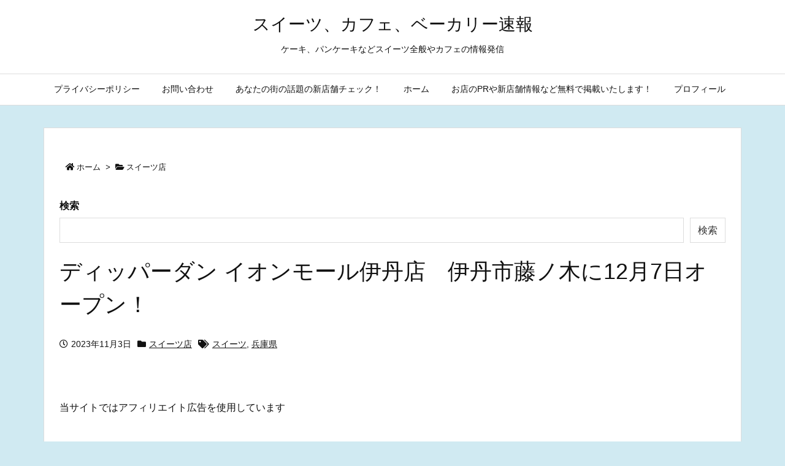

--- FILE ---
content_type: text/html; charset=utf-8
request_url: https://www.google.com/recaptcha/api2/aframe
body_size: 267
content:
<!DOCTYPE HTML><html><head><meta http-equiv="content-type" content="text/html; charset=UTF-8"></head><body><script nonce="pN0GCMHxV4TcR281haLScw">/** Anti-fraud and anti-abuse applications only. See google.com/recaptcha */ try{var clients={'sodar':'https://pagead2.googlesyndication.com/pagead/sodar?'};window.addEventListener("message",function(a){try{if(a.source===window.parent){var b=JSON.parse(a.data);var c=clients[b['id']];if(c){var d=document.createElement('img');d.src=c+b['params']+'&rc='+(localStorage.getItem("rc::a")?sessionStorage.getItem("rc::b"):"");window.document.body.appendChild(d);sessionStorage.setItem("rc::e",parseInt(sessionStorage.getItem("rc::e")||0)+1);localStorage.setItem("rc::h",'1763068300220');}}}catch(b){}});window.parent.postMessage("_grecaptcha_ready", "*");}catch(b){}</script></body></html>

--- FILE ---
content_type: application/javascript
request_url: https://sweetsinfonews.com/wp-content/themes/luxeritas/js/luxe.async.min.js?v=1699971879
body_size: 176
content:
(function(d){var n=d.createElement('link');n.async=true;n.defer=true;n.rel='stylesheet';n.href='//sweetsinfonews.com/wp-content/themes/luxeritas/style.async.min.css?v=1699971876';if(d.getElementsByTagName('head')[0]!==null){d.getElementsByTagName('head')[0].appendChild(n);}})(document);